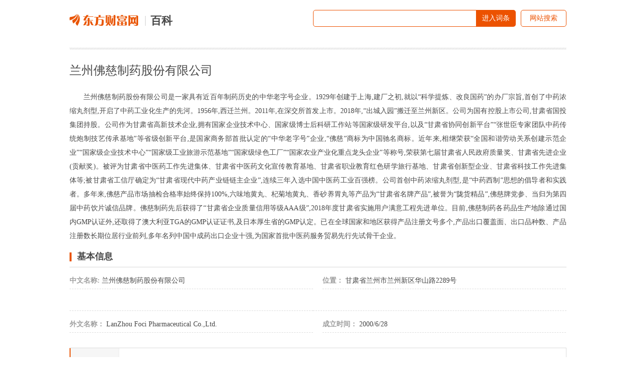

--- FILE ---
content_type: text/html; charset=utf-8
request_url: https://baike.eastmoney.com/item/%E5%85%B0%E5%B7%9E%E4%BD%9B%E6%85%88%E5%88%B6%E8%8D%AF%E8%82%A1%E4%BB%BD%E6%9C%89%E9%99%90%E5%85%AC%E5%8F%B8
body_size: 14088
content:
<!DOCTYPE html>
<html lang="en">
<head>
  <meta charset="UTF-8">
  <meta name="viewport" content="width=device-width, initial-scale=1.0">
  <!-- Time: 2026-01-25 20:52:54 SeriNum: 117 -->
  <meta http-equiv="X-UA-Compatible" content="ie=edge">
  <meta name="referrer" content="always">
  <title>
    词条页面_百科_东方财富网
  </title>
  
    <link rel="stylesheet" href="/css/main.css">
    <link rel="stylesheet" href="/css/item.css">
</head>
<body>
  
    <div class="main">
      <div class="main">
    <div class="logo_wrapper">
        <div class="longo_content">
            <a href="http://www.eastmoney.com/" target="_blank">
                <img src="../images/icon_logo.png" alt="" class="logo_img"></a>
                <span class="logo_title">百科</span>
            
        </div>
        <div id='a_search'>

        </div>
    </div>
</div>
<div class="profile">
    兰州佛慈制药股份有限公司
</div>
<div class="company_info">
    <div class="company_intro">
            兰州佛慈制药股份有限公司是一家具有近百年制药历史的中华老字号企业。1929年创建于上海,建厂之初,就以“科学提炼、改良国药”的办厂宗旨,首创了中药浓缩丸剂型,开启了中药工业化生产的先河。1956年,西迁兰州。2011年,在深交所首发上市。2018年,“出城入园”搬迁至兰州新区。公司为国有控股上市公司,甘肃省国投集团持股。公司作为甘肃省高新技术企业,拥有国家企业技术中心、国家级博士后科研工作站等国家级研发平台,以及“甘肃省协同创新平台”“张世臣专家团队中药传统炮制技艺传承基地”等省级创新平台,是国家商务部首批认定的“中华老字号”企业,“佛慈”商标为中国驰名商标。近年来,相继荣获“全国和谐劳动关系创建示范企业”“国家级企业技术中心”“国家级工业旅游示范基地”“国家级绿色工厂”“国家农业产业化重点龙头企业”等称号,荣获第七届甘肃省人民政府质量奖、甘肃省先进企业(贡献奖)。被评为甘肃省中医药工作先进集体、甘肃省中医药文化宣传教育基地、甘肃省职业教育红色研学旅行基地、甘肃省创新型企业、甘肃省科技工作先进集体等;被甘肃省工信厅确定为“甘肃省现代中药产业链链主企业”,连续三年入选中国中医药工业百强榜。公司首创中药浓缩丸剂型,是“中药西制”思想的倡导者和实践者。多年来,佛慈产品市场抽检合格率始终保持100%,六味地黄丸、杞菊地黄丸、香砂养胃丸等产品为“甘肃省名牌产品”,被誉为“陇货精品”,佛慈牌党参、当归为第四届中药饮片诚信品牌。佛慈制药先后获得了“甘肃省企业质量信用等级AAA级”,2018年度甘肃省实施用户满意工程先进单位。目前,佛慈制药各药品生产地除通过国内GMP认证外,还取得了澳大利亚TGA的GMP认证证书,及日本厚生省的GMP认定。已在全球国家和地区获得产品注册文号多个,产品出口覆盖面、出口品种数、产品注册数长期位居行业前列,多年名列中国中成药出口企业十强,为国家首批中医药服务贸易先行先试骨干企业。
    </div>
</div>


    <div class="secondtitle">
        <span class="rectangle"></span>基本信息
    </div>
    

<div class="company_basic_info">
    <ul class="basic_info_items">
        <li>
            <span class="info">中文名称:</span>
            <span class="name">兰州佛慈制药股份有限公司</span>
        </li>
        <li class="double"> 
            <span class="info">位置：</span> 
           
             
                <span class="name">甘肃省兰州市兰州新区华山路2289号</span> 
                <li>
                    <li class="longmore"><span class="name"></span></li>
                </li>
            
        </li>
        <li> <span class="info">外文名称：</span> <span class="name">LanZhou Foci Pharmaceutical Co.,Ltd.</span> </li>
        <li class="double"> <span class="info">成立时间：</span> <span class="name">2000/6/28</span> </li>     
    </ul>
</div>

<div class="directory">
    <div class="directory_wrapper">
        
    </div>
    <table style="min-height: 120px;float: left;margin-left: 100px;">
    
        <tr>
            <td style="height:120px">
                <ul class="directory_items"  style="margin-left:30px;font-size:16px">
                    <a href="javascript:" id="linkdata">1.相关数据</a>
                </ul>
            </td>
            <td style="height:120px">
                <ul class="directory_items"  style="margin-left:30px;font-size:16px">
                    <a href="javascript:" id="linkcore">2.核心题材</a>
                </ul>
            </td>
            <td style="height:120px">
                <ul class="directory_items"  style="margin-left:30px;font-size:16px">
                    <a href="javascript:" id="linkmanager">3.公司高管</a>
                </ul>
            </td>
        </tr>
    </table>
</div>
<div class="secondtitle" id="relationdata">
    <span class="rectangle"></span>相关数据
</div>
<div class="redata">
    <div class="icondiv"><a class="icondata" href="//emweb.securities.eastmoney.com/pc_hsf10/pages/index.html?type=web&code=SZ002644&color=b#/cpbd" target="_blank"><img src="../images/icon1.png"></a><p>操盘必读</p></div>
    <div class="icondiv"><a class="icondata" href="//emweb.securities.eastmoney.com/pc_hsf10/pages/index.html?type=web&code=SZ002644&color=b#/gdyj" target="_blank"><img src="../images/icon2.png"></a><p style="margin-left: -8px;">股东研究</p></div>
    <div class="icondiv"><a class="icondata" href="//emweb.securities.eastmoney.com/pc_hsf10/pages/index.html?type=web&code=SZ002644&color=b#/jyfx" target="_blank"><img src="../images/icon3.png"></a><p>经营分析</p></div>
    <div class="icondiv"><a class="icondata" href="//emweb.securities.eastmoney.com/pc_hsf10/pages/index.html?type=web&code=SZ002644&color=b#/zxgg" target="_blank"><img src="../images/icon4.png"></a><p style="margin-left: -5px;">公司公告</p></div>
    <div class="icondiv"><a class="icondata" href="//emweb.securities.eastmoney.com/pc_hsf10/pages/index.html?type=web&code=SZ002644&color=b#/gsgk" target="_blank"><img src="../images/icon5.png"></a><p>公司概括</p></div>
    <div class="icondiv"><a class="icondata" href="//emweb.securities.eastmoney.com/pc_hsf10/pages/index.html?type=web&code=SZ002644&color=b#/cwfx" target="_blank"><img src="../images/icon6.png"></a><p>财务分析</p></div>
    <div class="icondiv"><a class="icondata" href="//emweb.securities.eastmoney.com/pc_hsf10/pages/index.html?type=web&code=SZ002644&color=b#/fhrz" target="_blank"><img src="../images/icon7.png"></a><p>分红融资</p></div>
    <div class="icondiv"><a class="icondata" href="//emweb.securities.eastmoney.com/pc_hsf10/pages/index.html?type=web&code=SZ002644&color=b#/gbjg" target="_blank"><img src="../images/icon8.png"></a><p>股本结构</p></div>
    <div class="icondiv"><a class="icondata" href="//emweb.securities.eastmoney.com/pc_hsf10/pages/index.html?type=web&code=SZ002644&color=b#/thbj" target="_blank"><img src="../images/icon9.png"></a><p style="margin-left: -8px;margin-top:26px;">行业分析</p></div>
    <div class="icondiv"><a class="icondata" href="//emweb.securities.eastmoney.com/pc_hsf10/pages/index.html?type=web&code=SZ002644&color=b#/zbyz" target="_blank"><img src="../images/icon10.png"></a><p style="margin-left: -3px;margin-top:14px;">资本运作</p></div>
    <div class="icondiv"><a class="icondata" href="//emweb.securities.eastmoney.com/pc_hsf10/pages/index.html?type=web&code=SZ002644&color=b#/glgg" target="_blank"><img src="../images/icon11.png"></a><p style="margin-left: -8px;margin-top:22px;">关联个股</p></div>
    <div class="icondiv"><a class="icondata" href="http://data.eastmoney.com/zjlx/002644.html" target="_blank"><img src="../images/icon12.png"></a><p style="margin-top:11px;">资金流向</p></div>
    <div class="icondiv"><a class="icondata" href="http://data.eastmoney.com/stock/lhb/002644.html" target="_blank"><img src="../images/icon13.png"></a><p style="margin-top:14px;">龙虎榜单</p></div>
    <div class="icondiv"><a class="icondata" href="http://data.eastmoney.com/report/002644.html" target="_blank"><img src="../images/icon14.png"></a><p style="margin-top:29px;">机构评级</p></div>
</div>
<div class="secondtitle" id="coretheme">
    <span class="rectangle"></span>核心题材
</div>  
<div class="company_intro summary" style="word-break:break-all">
      
        <p class="p_div ">要点<span class="sp123">1</span>:<font>所属板块&nbsp;</font>中药 甘肃板块 肝炎概念 消毒剂 一带一路 央国企改革 中药概念 西部大开发</p>            
      
        <p class="p_div ">要点<span class="sp123">2</span>:<font>经营范围&nbsp;</font>许可项目:药品生产;药品批发;第二类医疗器械生产;医用口罩生产;道路货物运输(不含危险货物);医护人员防护用品生产(Ⅱ类医疗器械)。(依法须经批准的项目,经相关部门批准后方可开展经营活动,具体经营项目以相关部门批准文件或许可证件为准)。一般项目:日用口罩(非医用)生产;货物进出口;中草药种植;非居住房地产租赁;医用包装材料制造;第二类医疗器械销售;技术进出口;进出口代理;医用口罩批发;地产中草药(不含中药饮片)购销;中草药收购;医护人员防护用品批发;热力生产和供应;食品销售(仅销售预包装食品);保健食品(预包装)销售;组织文化艺术交流活动、休闲观光活动、科普宣传服务、工艺美术品及礼仪用品销售(象牙及其制品除外)。(除依法须经批准的项目外,凭营业执照依法自主开展经营活动)</p>            
      
        <p class="p_div ">要点<span class="sp123">3</span>:<font>主营业务&nbsp;</font>公司所处行业为中药制造业，主营业务为中成药研发、生产和销售，中药材种植和销售，中药饮片加工和销售，大健康产品研发、生产和销售等业务。
</p>            
      
        <p class="p_div ">要点<span class="sp123">4</span>:<font>行业背景&nbsp;</font>医药行业是我国国民经济的重要组成部分，也是关系国计民生、经济发展和国家安全的战略性新兴产业，受宏观经济波动影响较小，属于弱周期性行业。随着人民生活水平的日益提高和对医疗保健需求的不断增加，医药行业越来越受到政府及公众的关注，在国民经济中占据着越来越重要的位置。2025年是“十四五”规划的收官之年，受行业政策、市场环境等多重因素影响，医药制造业企业整体规模略有下滑。根据国家统计局发布的2025年1-6月份全国规模以上工业企业数据情况，医药制造业规模以上工业企业实现营业收入12,275.2万元，同比下滑1.2%；营业成本7,153.7万元，同比下滑0.1%；实现利润总额1,766.9亿元，同比下滑2.8%。</p>            
      
        <p class="p_div ">要点<span class="sp123">5</span>:<font>核心竞争力&nbsp;</font>（一）佛慈品牌百年传承
"佛慈"品牌1929年创建于上海，是民族工业代表，"佛慈"是商务部首批认定的"中华老字号"，"佛慈"商标是"中国驰名商标"，公司是商务部、国家中医药管理局评定的国家首批"中医药服务贸易先行先试骨干企业"，并入选中国消费名品"时代优品"。"佛慈"品牌在国内外具有良好的市场基础和广泛的影响力，产品已出口32个国家和地区，产品国外认证数、海外商标注册数、出口覆盖面、出口品种数长期位居同行业前列，多年来持续名列中国中成药出口企业十强。公司持续加强品牌建设，深入挖掘品牌优势，通过多渠道、多形式，讲好佛慈故事，传播好佛慈声音，深化大众对佛慈品牌和产品的认知与认同感，不断提升品牌形象和影响力。
（二）区位优势得天独厚
甘肃省中药材资源丰富，公司充分利用甘肃特色大宗中药材资源优势，推动甘肃道地药材全产业链开发。目前，公司已布局中药材种植、中药饮片加工产业，加快中药材标准化、规范化、规模化种植，推动大宗地产中药材产地精深加工和提取，并获批国家级农业产业化重点龙头企业。同时，公司利用在"一带一路"战略中的区位优势、资源优势和文化优势，充分发挥佛慈在海外市场涉足早、认证多、市场广的优势，大力实施"走出去"战略，以子公司佛慈国际商务公司和香港佛慈药厂公司为平台，加强国际营销网络建设，加大产品海外注册力度，大力开拓国际药品、保健品、中药提取物市场，积极发展中医药服务贸易。
（三）药品文号资源丰富
公司现有药品生产批准文号467个，拥有参茸固本还少丸、定眩丸、竹叶椒片、二益丸、复方黄芪健脾口服液等10个全国独家产品，常年生产110多种产品。公司共有215个品规产品进入国家医保目录，独家品种舒肝消积丸和特色产品济生橘核丸进入医保目录乙类范围。公司与国内各大科研院所进行深度合作，推进大产品和独家特色品种参茸固本还少丸、消痔丸、定眩丸等产品的二次开发，全面提升产品科技含量，实现产品升级换代，提升产品市场占有率，打造陇药拳头产品。同时，发挥药号资源优势，开展闲置药号盘活工作，积极引入合作伙伴，实现药品批准文号资源整合共享，进一步丰富产品结构，提升盈利能力和市场竞争力。
（四）产能规模大幅提升
目前，公司在兰州新区、渭源、平凉三个生产基地拥有33万㎡的GMP车间，可实现年提取中药材1万吨，年生产浓缩丸150亿粒能力。新区佛慈制药科技工业园项目按照高标准的现代化中药管理规范及GMP要求建设了大型中成药自动化生产线，实现了数控自动化新技术在药材处理、浓缩提取、制剂包装、质量控制、技术创新等方面的广泛应用，中药提取数字化车间被认定为"甘肃省第二批数字化车间"。同时，大力实施"三化改造"，加大生产设备和技术改造投入，推进生产自动化智能化水平，提升生产加工能力，提高生产效率和产品质量，推动产业升级，公司被认定为"国家级绿色工厂""甘肃省绿色工厂"。
（五）工艺技术行业领先
佛慈首创了中成药浓缩丸工艺和剂型，经过96年的传承、积累和创新，公司已在中成药工艺技术方面拥有深厚的积淀，生产线通过了中国、澳大利亚TGA组织、日本厚生省和乌克兰产品认证局的认证。公司持续进行生产线和设备提升改造，优化生产工艺流程，持续提升工艺水平和产品一次合格率。始终追求精益求精，牢固树立质量意识，企业内控标准高于国家法定标准，加强药品生产全过程监管，严格控制产品生产工艺流程，保证药品安全有效、质量可控，药品出厂合格率和药品市场抽检合格率始终保持100%。佛慈产品始终以"选材地道、工艺精良、疗效确切"获得了消费者的普遍认同。
（六）科研平台建设加强
公司为国家高新技术企业，现有国家企业技术中心、国家博士后科研工作站、甘肃省现代中药制剂技术创新中心、甘肃省中药质量控制技术工程实验室、省级企业技术中心、省级行业技术中心、省级工业设计中心和省级协同创新基地等8个国家级、省级研发平台。同时，积极与中国中医科学院、天津药物研究院、兰州大学、兰州理工大学等高校和科研机构建立了长期稳定的合作关系，与兰州大学共建"现代中药全产业链创新研发中心"。公司充分利用上述平台，为公司科研创新提供基础研究、技术研究、应用研究以及产品开发全方位支持，打造陇药技术创新和产品研发高地，提升企业核心竞争优势。</p>            
    
</div>
<div class="secondtitle" id="manager">
    <span class="rectangle"></span>公司高管
</div>  
<div class="thirdtitle">
    高管列表
</div>  
<div class="content">      
    <table>
        <tbody>
            <tr>
                <th class="tips-colnameL">序号</th>
                <th class="tips-colnameL">姓名</th>
                <th class="tips-colnameL">性别</th>
                <th class="tips-colnameL">年龄</th>
                <th class="tips-colnameL">学历</th>
                <th class="tips-colnameL">职务</th>
            </tr>
              
            <tr>
                <td class="tips-dataL">1</td>
                <td class="tips-dataL">单小东</td>
                
                    <td class="tips-dataL">男</td>
                
                
                
                    <td class="tips-dataL">50</td>
                
                
                
                    <td class="tips-dataL">硕士</td>
                
                
                
                    <td class="tips-dataL">董事长,法定代表人,非独立董事</td>
                
                
            </tr>          
              
            <tr>
                <td class="tips-dataL">2</td>
                <td class="tips-dataL">钱双喜</td>
                
                    <td class="tips-dataL">男</td>
                
                
                
                    <td class="tips-dataL">41</td>
                
                
                
                    <td class="tips-dataL">本科</td>
                
                
                
                    <td class="tips-dataL">代理总经理,常务副总经理,非独立董事</td>
                
                
            </tr>          
              
            <tr>
                <td class="tips-dataL">3</td>
                <td class="tips-dataL">柴国林</td>
                
                    <td class="tips-dataL">男</td>
                
                
                
                    <td class="tips-dataL">59</td>
                
                
                
                    <td class="tips-dataL">本科</td>
                
                
                
                    <td class="tips-dataL">副总经理</td>
                
                
            </tr>          
              
            <tr>
                <td class="tips-dataL">4</td>
                <td class="tips-dataL">冯晓云</td>
                
                    <td class="tips-dataL">男</td>
                
                
                
                    <td class="tips-dataL">57</td>
                
                
                
                    <td class="tips-dataL">本科</td>
                
                
                
                    <td class="tips-dataL">副总经理</td>
                
                
            </tr>          
              
            <tr>
                <td class="tips-dataL">5</td>
                <td class="tips-dataL">王新海</td>
                
                    <td class="tips-dataL">男</td>
                
                
                
                    <td class="tips-dataL">51</td>
                
                
                
                    <td class="tips-dataL">本科</td>
                
                
                
                    <td class="tips-dataL">非独立董事</td>
                
                
            </tr>          
              
            <tr>
                <td class="tips-dataL">6</td>
                <td class="tips-dataL">王军辉</td>
                
                    <td class="tips-dataL">男</td>
                
                
                
                    <td class="tips-dataL">42</td>
                
                
                
                    <td class="tips-dataL">硕士</td>
                
                
                
                    <td class="tips-dataL">董事会秘书</td>
                
                
            </tr>          
              
            <tr>
                <td class="tips-dataL">7</td>
                <td class="tips-dataL">胡花芸</td>
                
                    <td class="tips-dataL">女</td>
                
                
                
                    <td class="tips-dataL">45</td>
                
                
                
                    <td class="tips-dataL">本科</td>
                
                
                
                    <td class="tips-dataL">独立董事</td>
                
                
            </tr>          
              
            <tr>
                <td class="tips-dataL">8</td>
                <td class="tips-dataL">贾洪文</td>
                
                    <td class="tips-dataL">男</td>
                
                
                
                    <td class="tips-dataL">55</td>
                
                
                
                    <td class="tips-dataL">硕士</td>
                
                
                
                    <td class="tips-dataL">独立董事</td>
                
                
            </tr>          
              
            <tr>
                <td class="tips-dataL">9</td>
                <td class="tips-dataL">李志刚</td>
                
                    <td class="tips-dataL">男</td>
                
                
                
                    <td class="tips-dataL">46</td>
                
                
                
                    <td class="tips-dataL">硕士</td>
                
                
                
                    <td class="tips-dataL">独立董事</td>
                
                
            </tr>          
              
            <tr>
                <td class="tips-dataL">10</td>
                <td class="tips-dataL">苏文博</td>
                
                    <td class="tips-dataL">男</td>
                
                
                
                    <td class="tips-dataL">60</td>
                
                
                
                    <td class="tips-dataL">本科</td>
                
                
                
                    <td class="tips-dataL">监事会主席,非职工代表监事</td>
                
                
            </tr>          
              
            <tr>
                <td class="tips-dataL">11</td>
                <td class="tips-dataL">王云洁</td>
                
                    <td class="tips-dataL">女</td>
                
                
                
                    <td class="tips-dataL">48</td>
                
                
                
                    <td class="tips-dataL">双硕士</td>
                
                
                
                    <td class="tips-dataL">职工代表监事</td>
                
                
            </tr>          
              
            <tr>
                <td class="tips-dataL">12</td>
                <td class="tips-dataL">吴利军</td>
                
                    <td class="tips-dataL">男</td>
                
                
                
                    <td class="tips-dataL">52</td>
                
                
                
                    <td class="tips-dataL">本科</td>
                
                
                
                    <td class="tips-dataL">职工代表监事</td>
                
                
            </tr>          
              
            <tr>
                <td class="tips-dataL">13</td>
                <td class="tips-dataL">岳金风</td>
                
                    <td class="tips-dataL">女</td>
                
                
                
                    <td class="tips-dataL">49</td>
                
                
                
                    <td class="tips-dataL">本科</td>
                
                
                
                    <td class="tips-dataL">财务总监</td>
                
                
            </tr>          
                       
        </tbody>
    </table>  
</div>
<div class="thirdtitle">
    高管持股变动
</div>  
<div class="content">     
    <table class="contentTable">
        <tbody>
            <tr>
                <th>日期</th>
                <th>变动人</th>
                <th>变动数量(股)</th>
                <th>结存股票(股)</th>
                <th>交易均价(元)</th>
                <th>董监高管</th>
                <th>与高管关系</th>
                <th>股份变动途径</th>
            </tr>
              
                <tr>
                    <td class="tips-dataL">2018/3/8</td>
                    <td class="tips-dataL">罗毅</td>
                    
                        <td class="tips-dataL">-1000</td>
                    
                    
                    
                    
                        <td class="tips-dataL">--</td>
                    
                    
                        <td class="tips-dataL">11.61</td>
                    
                    
                    
                        <td class="tips-dataL">董事、高管</td>
                    
                    
                    
                        <td class="tips-dataL">为孙裕兄弟姐妹</td>
                    
                    
                    
                        <td class="tips-dataL">竞价交易</td>
                    
                    
                </tr>        
              
                <tr>
                    <td class="tips-dataL">2018/3/7</td>
                    <td class="tips-dataL">罗毅</td>
                    
                        <td class="tips-dataL">1000</td>
                    
                    
                    
                    
                        <td class="tips-dataL">--</td>
                    
                    
                        <td class="tips-dataL">12.07</td>
                    
                    
                    
                        <td class="tips-dataL">董事、高管</td>
                    
                    
                    
                        <td class="tips-dataL">为孙裕兄弟姐妹</td>
                    
                    
                    
                        <td class="tips-dataL">竞价交易</td>
                    
                    
                </tr>        
              
                <tr>
                    <td class="tips-dataL">2015/9/18</td>
                    <td class="tips-dataL">兰州佛慈制药厂</td>
                    
                        <td class="tips-dataL">3500</td>
                    
                    
                    
                        <td class="tips-dataL">306854930</td>
                    
                    
                    
                        <td class="tips-dataL">12.8</td>
                    
                    
                    
                        <td class="tips-dataL">监事</td>
                    
                    
                    
                        <td class="tips-dataL">为苏文博受控法人</td>
                    
                    
                    
                        <td class="tips-dataL">竞价交易</td>
                    
                    
                </tr>        
              
                <tr>
                    <td class="tips-dataL">2015/9/16</td>
                    <td class="tips-dataL">兰州佛慈制药厂</td>
                    
                        <td class="tips-dataL">63000</td>
                    
                    
                    
                        <td class="tips-dataL">306851430</td>
                    
                    
                    
                        <td class="tips-dataL">12.22</td>
                    
                    
                    
                        <td class="tips-dataL">监事</td>
                    
                    
                    
                        <td class="tips-dataL">为苏文博受控法人</td>
                    
                    
                    
                        <td class="tips-dataL">竞价交易</td>
                    
                    
                </tr>        
              
                <tr>
                    <td class="tips-dataL">2015/9/15</td>
                    <td class="tips-dataL">兰州佛慈制药厂</td>
                    
                        <td class="tips-dataL">1171000</td>
                    
                    
                    
                        <td class="tips-dataL">306788430</td>
                    
                    
                    
                        <td class="tips-dataL">12.39</td>
                    
                    
                    
                        <td class="tips-dataL">监事</td>
                    
                    
                    
                        <td class="tips-dataL">为苏文博受控法人</td>
                    
                    
                    
                        <td class="tips-dataL">竞价交易</td>
                    
                    
                </tr>        
              
                <tr>
                    <td class="tips-dataL">2015/9/14</td>
                    <td class="tips-dataL">兰州佛慈制药厂</td>
                    
                        <td class="tips-dataL">707250</td>
                    
                    
                    
                        <td class="tips-dataL">305617430</td>
                    
                    
                    
                        <td class="tips-dataL">12.89</td>
                    
                    
                    
                        <td class="tips-dataL">监事</td>
                    
                    
                    
                        <td class="tips-dataL">为苏文博受控法人</td>
                    
                    
                    
                        <td class="tips-dataL">竞价交易</td>
                    
                    
                </tr>        
              
                <tr>
                    <td class="tips-dataL">2015/9/8</td>
                    <td class="tips-dataL">兰州佛慈制药厂</td>
                    
                        <td class="tips-dataL">24480</td>
                    
                    
                    
                        <td class="tips-dataL">304910180</td>
                    
                    
                    
                        <td class="tips-dataL">12.99</td>
                    
                    
                    
                        <td class="tips-dataL">监事</td>
                    
                    
                    
                        <td class="tips-dataL">为苏文博受控法人</td>
                    
                    
                    
                        <td class="tips-dataL">竞价交易</td>
                    
                    
                </tr>        
              
                <tr>
                    <td class="tips-dataL">2015/9/7</td>
                    <td class="tips-dataL">兰州佛慈制药厂</td>
                    
                        <td class="tips-dataL">192700</td>
                    
                    
                    
                        <td class="tips-dataL">304885700</td>
                    
                    
                    
                        <td class="tips-dataL">12.99</td>
                    
                    
                    
                        <td class="tips-dataL">监事</td>
                    
                    
                    
                        <td class="tips-dataL">为苏文博受控法人</td>
                    
                    
                    
                        <td class="tips-dataL">竞价交易</td>
                    
                    
                </tr>        
              
                <tr>
                    <td class="tips-dataL">2015/8/27</td>
                    <td class="tips-dataL">兰州佛慈制药厂</td>
                    
                        <td class="tips-dataL">863000</td>
                    
                    
                    
                        <td class="tips-dataL">863000</td>
                    
                    
                    
                        <td class="tips-dataL">13.15</td>
                    
                    
                    
                        <td class="tips-dataL">监事</td>
                    
                    
                    
                        <td class="tips-dataL">为苏文博受控法人</td>
                    
                    
                    
                        <td class="tips-dataL">竞价交易</td>
                    
                    
                </tr>        
              
                <tr>
                    <td class="tips-dataL">2015/6/29</td>
                    <td class="tips-dataL">赵晨宇</td>
                    
                        <td class="tips-dataL">-100</td>
                    
                    
                    
                    
                        <td class="tips-dataL">--</td>
                    
                    
                        <td class="tips-dataL">47.12</td>
                    
                    
                    
                        <td class="tips-dataL">证券事务代表</td>
                    
                    
                    
                        <td class="tips-dataL">为安文婷配偶</td>
                    
                    
                    
                        <td class="tips-dataL">竞价交易</td>
                    
                    
                </tr>        
              
            
            
        </tbody>
    </table>  
</div>
<div class="thirdtitle">
    管理层简介
</div>  
<div class="content">   
      
        <table>
            <tbody>
                <tr><td colspan="3" class="contentTable"><b class="tips-personalname">&nbsp;单小东</b></td></tr>
                <tr>
                    
                    <td width="100" class="contentTable"><span class="tips-fieldnameL">性别:</span>
                        
                            男
                        
                        
                    </td>
                    <td width="170" class="contentTable"><span class="tips-fieldnameL">学历:</span>
                        
                            硕士
                        
                        
                    </td>
                    <td rowspan="3" class="tips-lineheight" width="686"><p class="tips-dataL ManagerP">单小东先生:1976年11月生,中国国籍,中共党员,无境外永久居留权,硕士研究生学历。曾任甘肃新东部置业有限公司副总经理;西北永新化工股份有限公司供应部部长;兰州三毛实业股份有限公司董事会办公室主任、副总经济师;兰州三毛实业股份有限公司党委委员、职工代表董事、副总经理、董事会秘书;兰州三毛实业股份有限公司党委副书记、董事、总经理、董事会秘书;兰州三毛实业有限公司党委书记、董事长。现任甘肃省国有资产投资集团有限公司党委委员、副总经理,兰州佛慈医药产业发展集团有限公司党委书记、董事长,公司党委书记、董事长。</p></td>
                </tr>
                <tr>
                    <td class="contentTable"><span class="tips-fieldnameL">年龄:</span>
                        
                            50
                        
                        
                    </td>
                    <td class="tips-dataL"><span class="ManagerZW">职务:</span>
                        
                            董事长,法定代表人,非独立董事
                        
                        
                    </td>
                </tr>
                <tr>
                    <td colspan="2" class="contentTable"><span class="tips-fieldnameL">任职时间:</span>2024/4/30</td>
                </tr>
            </tbody>
        </table>
      
        <table>
            <tbody>
                <tr><td colspan="3" class="contentTable"><b class="tips-personalname">&nbsp;钱双喜</b></td></tr>
                <tr>
                    
                    <td width="100" class="contentTable"><span class="tips-fieldnameL">性别:</span>
                        
                            男
                        
                        
                    </td>
                    <td width="170" class="contentTable"><span class="tips-fieldnameL">学历:</span>
                        
                            本科
                        
                        
                    </td>
                    <td rowspan="3" class="tips-lineheight" width="686"><p class="tips-dataL ManagerP">钱双喜先生:1985年5月生,中国国籍,中共党员,无境外永久居留权,大学本科学历,高级工程师,执业药师。曾任甘肃陇神戎发药业股份有限公司生产管理部部长、总经理助理、党委委员、副总经理;甘肃普安制药股份有限公司党委副书记、常务副总经理、董事;国药集团上海现代制药股份有限公司总裁助理(挂职);甘肃陇神戎发药业股份有限公司党委副书记、董事、总经理。现任兰州佛慈医药产业发展集团有限公司党委副书记、副董事长,公司党委副书记、董事、常务副总经理。</p></td>
                </tr>
                <tr>
                    <td class="contentTable"><span class="tips-fieldnameL">年龄:</span>
                        
                            41
                        
                        
                    </td>
                    <td class="tips-dataL"><span class="ManagerZW">职务:</span>
                        
                            代理总经理,常务副总经理,非独立董事
                        
                        
                    </td>
                </tr>
                <tr>
                    <td colspan="2" class="contentTable"><span class="tips-fieldnameL">任职时间:</span>2024/7/26</td>
                </tr>
            </tbody>
        </table>
      
        <table>
            <tbody>
                <tr><td colspan="3" class="contentTable"><b class="tips-personalname">&nbsp;柴国林</b></td></tr>
                <tr>
                    
                    <td width="100" class="contentTable"><span class="tips-fieldnameL">性别:</span>
                        
                            男
                        
                        
                    </td>
                    <td width="170" class="contentTable"><span class="tips-fieldnameL">学历:</span>
                        
                            本科
                        
                        
                    </td>
                    <td rowspan="3" class="tips-lineheight" width="686"><p class="tips-dataL ManagerP">柴国林先生:1967年11月生,中国国籍,中共党员,无境外永久居留权,大学本科学历,高级工程师,执业中药师。曾任公司质量处副处长、质量检验部部长、总经理助理、职工代表监事。现任公司党委委员、副总经理。</p></td>
                </tr>
                <tr>
                    <td class="contentTable"><span class="tips-fieldnameL">年龄:</span>
                        
                            59
                        
                        
                    </td>
                    <td class="tips-dataL"><span class="ManagerZW">职务:</span>
                        
                            副总经理
                        
                        
                    </td>
                </tr>
                <tr>
                    <td colspan="2" class="contentTable"><span class="tips-fieldnameL">任职时间:</span>2017/2/8</td>
                </tr>
            </tbody>
        </table>
      
        <table>
            <tbody>
                <tr><td colspan="3" class="contentTable"><b class="tips-personalname">&nbsp;冯晓云</b></td></tr>
                <tr>
                    
                    <td width="100" class="contentTable"><span class="tips-fieldnameL">性别:</span>
                        
                            男
                        
                        
                    </td>
                    <td width="170" class="contentTable"><span class="tips-fieldnameL">学历:</span>
                        
                            本科
                        
                        
                    </td>
                    <td rowspan="3" class="tips-lineheight" width="686"><p class="tips-dataL ManagerP">冯晓云先生:1969年1月生,中国国籍,中共党员,无境外永久居留权,大学本科学历,高级工程师。曾任公司提取车间主任、前处理车间主任、制剂车间主任、营销中心副总经理、生产技术部部长、总经理助理。现任公司党委委员、副总经理。</p></td>
                </tr>
                <tr>
                    <td class="contentTable"><span class="tips-fieldnameL">年龄:</span>
                        
                            57
                        
                        
                    </td>
                    <td class="tips-dataL"><span class="ManagerZW">职务:</span>
                        
                            副总经理
                        
                        
                    </td>
                </tr>
                <tr>
                    <td colspan="2" class="contentTable"><span class="tips-fieldnameL">任职时间:</span>2017/2/8</td>
                </tr>
            </tbody>
        </table>
      
        <table>
            <tbody>
                <tr><td colspan="3" class="contentTable"><b class="tips-personalname">&nbsp;王新海</b></td></tr>
                <tr>
                    
                    <td width="100" class="contentTable"><span class="tips-fieldnameL">性别:</span>
                        
                            男
                        
                        
                    </td>
                    <td width="170" class="contentTable"><span class="tips-fieldnameL">学历:</span>
                        
                            本科
                        
                        
                    </td>
                    <td rowspan="3" class="tips-lineheight" width="686"><p class="tips-dataL ManagerP">王新海先生:1975年10月生,中国国籍,中共党员,无境外永久居留权,大学本科学历,助理经济师。曾任公司营销中心西南大区、中原大区经理,营销中心副总经理、营销中心总经理、总经理助理、副总经理。现任兰州佛慈医药产业发展集团有限公司党委委员、董事、副总经理;公司董事;兰州佛慈西城药业集团有限责任公司法定代表人、董事长;佛慈大药房连锁(兰州)有限责任公司法定代表人、董事;兰州佛慈伟业医药有限责任公司法定代表人、执行董事;佛慈大药房连锁(张掖)有限责任公司法定代表人、执行董事;陕西佛慈医药有限公司董事;北京佛慈科技发展有限公司董事;广东佛慈普泽医药有限公司董事。</p></td>
                </tr>
                <tr>
                    <td class="contentTable"><span class="tips-fieldnameL">年龄:</span>
                        
                            51
                        
                        
                    </td>
                    <td class="tips-dataL"><span class="ManagerZW">职务:</span>
                        
                            非独立董事
                        
                        
                    </td>
                </tr>
                <tr>
                    <td colspan="2" class="contentTable"><span class="tips-fieldnameL">任职时间:</span>2024/8/14</td>
                </tr>
            </tbody>
        </table>
      
        <table>
            <tbody>
                <tr><td colspan="3" class="contentTable"><b class="tips-personalname">&nbsp;王军辉</b></td></tr>
                <tr>
                    
                    <td width="100" class="contentTable"><span class="tips-fieldnameL">性别:</span>
                        
                            男
                        
                        
                    </td>
                    <td width="170" class="contentTable"><span class="tips-fieldnameL">学历:</span>
                        
                            硕士
                        
                        
                    </td>
                    <td rowspan="3" class="tips-lineheight" width="686"><p class="tips-dataL ManagerP">王军辉先生:1984年8月生,中国国籍,中共党员,无境外永久居留权,工商管理硕士,中级会计师,美国注册管理会计师(CMA)。曾任国泰君安证券营业部客户经理,甘肃分公司机构业务部客户经理、助理业务总监、业务总监、投资顾问(中级);公司总经理助理(投融资顾问);兰州佛慈医药产业发展集团有限公司职工董事、战略投资部部长、董事会办公室主任、总经理助理、投融资总监。现任公司董事会秘书,北京佛慈科技发展有限公司董事长。</p></td>
                </tr>
                <tr>
                    <td class="contentTable"><span class="tips-fieldnameL">年龄:</span>
                        
                            42
                        
                        
                    </td>
                    <td class="tips-dataL"><span class="ManagerZW">职务:</span>
                        
                            董事会秘书
                        
                        
                    </td>
                </tr>
                <tr>
                    <td colspan="2" class="contentTable"><span class="tips-fieldnameL">任职时间:</span>2022/11/30</td>
                </tr>
            </tbody>
        </table>
      
        <table>
            <tbody>
                <tr><td colspan="3" class="contentTable"><b class="tips-personalname">&nbsp;胡花芸</b></td></tr>
                <tr>
                    
                    <td width="100" class="contentTable"><span class="tips-fieldnameL">性别:</span>
                        
                            女
                        
                        
                    </td>
                    <td width="170" class="contentTable"><span class="tips-fieldnameL">学历:</span>
                        
                            本科
                        
                        
                    </td>
                    <td rowspan="3" class="tips-lineheight" width="686"><p class="tips-dataL ManagerP">胡花芸女士:1981年1月生,中国国籍,无境外永久居留权,大学本科学历。曾在甘肃正天合律师事务所、甘肃同义律师事务所、甘肃雷奇律师事务所担任律师。现任北京市中伦文德(兰州)律师事务所律师,公司独立董事。兼任甘肃省湖南商会执行会长,甘肃北京大学校友会副会长,甘肃省侨联青年委员会副主席。</p></td>
                </tr>
                <tr>
                    <td class="contentTable"><span class="tips-fieldnameL">年龄:</span>
                        
                            45
                        
                        
                    </td>
                    <td class="tips-dataL"><span class="ManagerZW">职务:</span>
                        
                            独立董事
                        
                        
                    </td>
                </tr>
                <tr>
                    <td colspan="2" class="contentTable"><span class="tips-fieldnameL">任职时间:</span>2024/8/14</td>
                </tr>
            </tbody>
        </table>
      
        <table>
            <tbody>
                <tr><td colspan="3" class="contentTable"><b class="tips-personalname">&nbsp;贾洪文</b></td></tr>
                <tr>
                    
                    <td width="100" class="contentTable"><span class="tips-fieldnameL">性别:</span>
                        
                            男
                        
                        
                    </td>
                    <td width="170" class="contentTable"><span class="tips-fieldnameL">学历:</span>
                        
                            硕士
                        
                        
                    </td>
                    <td rowspan="3" class="tips-lineheight" width="686"><p class="tips-dataL ManagerP">贾洪文先生:1971年6月生,中国国籍,无境外永久居留权,中国民主建国会会员,兰州大学经济学院教授,研究生导师。兼任《西北人口》杂志主编,中国人口学会理事、甘肃省人口学会理事和劳动经济学会就业促进委员会理事。现任公司独立董事,兰州长城电工股份有限公司独立董事,深圳市华创生活股份有限公司董事。</p></td>
                </tr>
                <tr>
                    <td class="contentTable"><span class="tips-fieldnameL">年龄:</span>
                        
                            55
                        
                        
                    </td>
                    <td class="tips-dataL"><span class="ManagerZW">职务:</span>
                        
                            独立董事
                        
                        
                    </td>
                </tr>
                <tr>
                    <td colspan="2" class="contentTable"><span class="tips-fieldnameL">任职时间:</span>2024/8/14</td>
                </tr>
            </tbody>
        </table>
      
        <table>
            <tbody>
                <tr><td colspan="3" class="contentTable"><b class="tips-personalname">&nbsp;李志刚</b></td></tr>
                <tr>
                    
                    <td width="100" class="contentTable"><span class="tips-fieldnameL">性别:</span>
                        
                            男
                        
                        
                    </td>
                    <td width="170" class="contentTable"><span class="tips-fieldnameL">学历:</span>
                        
                            硕士
                        
                        
                    </td>
                    <td rowspan="3" class="tips-lineheight" width="686"><p class="tips-dataL ManagerP">李志刚先生:1980年4月生,中国国籍,无境外永久居留权,硕士研究生学历,中国注册会计师、国际注册内部审计师、高级会计师、税务师。曾任甘肃省注册会计师协会、甘肃省评估师协会专业咨询委员会委员,甘肃省税务师协会专家委员会专家,甘肃省审计学会理事。现任海南中纬志盛会计师事务所(普通合伙)主任会计师,公司独立董事。</p></td>
                </tr>
                <tr>
                    <td class="contentTable"><span class="tips-fieldnameL">年龄:</span>
                        
                            46
                        
                        
                    </td>
                    <td class="tips-dataL"><span class="ManagerZW">职务:</span>
                        
                            独立董事
                        
                        
                    </td>
                </tr>
                <tr>
                    <td colspan="2" class="contentTable"><span class="tips-fieldnameL">任职时间:</span>2024/8/14</td>
                </tr>
            </tbody>
        </table>
      
        <table>
            <tbody>
                <tr><td colspan="3" class="contentTable"><b class="tips-personalname">&nbsp;苏文博</b></td></tr>
                <tr>
                    
                    <td width="100" class="contentTable"><span class="tips-fieldnameL">性别:</span>
                        
                            男
                        
                        
                    </td>
                    <td width="170" class="contentTable"><span class="tips-fieldnameL">学历:</span>
                        
                            本科
                        
                        
                    </td>
                    <td rowspan="3" class="tips-lineheight" width="686"><p class="tips-dataL ManagerP">苏文博先生:1966年2月出生,中共党员,中国国籍,无境外居留权,大学本科学历,工程师,执业药师,曾任甘肃兰药药业集团有限责任公司车间主任、副总经理、总经理、董事长;兰州佛慈制药厂副厂长;兰州佛慈医药产业发展集团有限公司董事、监事。曾任兰州佛慈制药股份有限公司非职工代表监事、监事会主席、工会主席。</p></td>
                </tr>
                <tr>
                    <td class="contentTable"><span class="tips-fieldnameL">年龄:</span>
                        
                            60
                        
                        
                    </td>
                    <td class="tips-dataL"><span class="ManagerZW">职务:</span>
                        
                            监事会主席,非职工代表监事
                        
                        
                    </td>
                </tr>
                <tr>
                    <td colspan="2" class="contentTable"><span class="tips-fieldnameL">任职时间:</span>2024/8/14</td>
                </tr>
            </tbody>
        </table>
      
        <table>
            <tbody>
                <tr><td colspan="3" class="contentTable"><b class="tips-personalname">&nbsp;王云洁</b></td></tr>
                <tr>
                    
                    <td width="100" class="contentTable"><span class="tips-fieldnameL">性别:</span>
                        
                            女
                        
                        
                    </td>
                    <td width="170" class="contentTable"><span class="tips-fieldnameL">学历:</span>
                        
                            双硕士
                        
                        
                    </td>
                    <td rowspan="3" class="tips-lineheight" width="686"><p class="tips-dataL ManagerP">王云洁女士:1978年1月出生,中共党员,中国国籍,无境外永久居留权,研究生学历(MBA、MPA双硕士学位),高级工程师,曾任公司制剂车间副主任、提取车间主任、制剂车间主任、人力资源部部长、研究院院长。现任公司总经理助理。曾任兰州佛慈制药股份有限公司职工代表监事。</p></td>
                </tr>
                <tr>
                    <td class="contentTable"><span class="tips-fieldnameL">年龄:</span>
                        
                            48
                        
                        
                    </td>
                    <td class="tips-dataL"><span class="ManagerZW">职务:</span>
                        
                            职工代表监事
                        
                        
                    </td>
                </tr>
                <tr>
                    <td colspan="2" class="contentTable"><span class="tips-fieldnameL">任职时间:</span>2024/8/14</td>
                </tr>
            </tbody>
        </table>
      
        <table>
            <tbody>
                <tr><td colspan="3" class="contentTable"><b class="tips-personalname">&nbsp;吴利军</b></td></tr>
                <tr>
                    
                    <td width="100" class="contentTable"><span class="tips-fieldnameL">性别:</span>
                        
                            男
                        
                        
                    </td>
                    <td width="170" class="contentTable"><span class="tips-fieldnameL">学历:</span>
                        
                            本科
                        
                        
                    </td>
                    <td rowspan="3" class="tips-lineheight" width="686"><p class="tips-dataL ManagerP">吴利军先生:1974年1月出生,中共党员,中国国籍,无境外永久居留权,大学本科学历,曾任公司提取车间副主任、工程部副部长、维修车间主任。现任公司安全环保工程部部长。曾任兰州佛慈制药股份有限公司职工代表监事。</p></td>
                </tr>
                <tr>
                    <td class="contentTable"><span class="tips-fieldnameL">年龄:</span>
                        
                            52
                        
                        
                    </td>
                    <td class="tips-dataL"><span class="ManagerZW">职务:</span>
                        
                            职工代表监事
                        
                        
                    </td>
                </tr>
                <tr>
                    <td colspan="2" class="contentTable"><span class="tips-fieldnameL">任职时间:</span>2024/8/14</td>
                </tr>
            </tbody>
        </table>
      
        <table>
            <tbody>
                <tr><td colspan="3" class="contentTable"><b class="tips-personalname">&nbsp;岳金风</b></td></tr>
                <tr>
                    
                    <td width="100" class="contentTable"><span class="tips-fieldnameL">性别:</span>
                        
                            女
                        
                        
                    </td>
                    <td width="170" class="contentTable"><span class="tips-fieldnameL">学历:</span>
                        
                            本科
                        
                        
                    </td>
                    <td rowspan="3" class="tips-lineheight" width="686"><p class="tips-dataL ManagerP">岳金风女士:1977年7月生,中国国籍,无境外永久居留权,大学本科学历,注册会计师、税务师、高级会计师。曾任辽宁国瑞集团西北分公司财务部会计、财务部经理;甘肃康正药业有限责任公司财务总监;兰州兰港实业股份有限公司财务总监;甘肃陇中药业有限责任公司财务总监。现任公司财务总监,甘肃省供销集团有限公司外部董事。</p></td>
                </tr>
                <tr>
                    <td class="contentTable"><span class="tips-fieldnameL">年龄:</span>
                        
                            49
                        
                        
                    </td>
                    <td class="tips-dataL"><span class="ManagerZW">职务:</span>
                        
                            财务总监
                        
                        
                    </td>
                </tr>
                <tr>
                    <td colspan="2" class="contentTable"><span class="tips-fieldnameL">任职时间:</span>2022/11/30</td>
                </tr>
            </tbody>
        </table>
     
</div>
<div class="foot"><span class="shengming">郑重声明：</span>东方财富网发布此信息的目的在于传播更多信息，与本站立场无关。东方财富网不保证该信息（包含但不限于文字、数据及图表）全部或者部分内容的准确性、真实性、完整性、有效性、及时性、原创性等。相关信息并未经过本网站证实，不对您构成任何投资建议，据此操作，风险自担。</div>
    </div>
    <!-- footer-2016 -->
<style>
    .footer2016 ul {list-style: none;margin: 0;padding: 0;}
    .footer2016 a:hover{color:#ff4901 !important;text-decoration: underline !important;}
    .footer2016 .icon, .footer2016 .navlist li a {display: inline-block;}
    .footer2016 .icon {background-image: url(//g1.dfcfw.com/g4/202005/20200513165332.png);background-repeat: no-repeat;}
    .footer2016 {margin: 0 auto;clear: both;width: 1000px;line-height: 1.1;_line-height: 1.2;font-family: simsun;font-size: 12px;border-top: 2px solid #2F5895;}
    .footer2016 .footertg {background-color: #F3F3F3;float: left;width: 100%;padding: 12px 0 0;height: 140px;}
    .footer2016 .footertg a:link, .footer2016 .footertg a:visited {color: #676767;text-decoration: none;}
    .footer2016 .qr {float: left;width: 80px;height: 140px;line-height: 150%;padding: 0 10px 0 8px;}
    .footer2016 .qr .t {font-weight: 700;font-size: 14px;padding-bottom: 10px;}
    .footer2016 .icon_qrem80, .footer2016 .icon_qrjj80 {background-image: url(//g1.dfcfw.com/g2/201607/20160728133707.png);width: 80px;height: 80px;}
    .footer2016 .icon_qrem80 {background-position: 0 -330px;}
    .footer2016 .icon_emwxqr, .footer2016 .icon_jjwxqr {background-image: url(//g1.dfcfw.com/g2/201607/20160728133707.png);width: 86px;height: 106px;}
    .footer2016 .icon_emwxqr {background-position: -90px 0;}
    .footer2016 .ftglist ul li.qrli {position: relative;}
    .footer2016 .ftglist ul li.qrli:hover .icon_qr, .footer2016 .scl-news .name a {display: block;}
    .footer2016 .icon_emwxqr, .footer2016 .icon_jjwxqr {display: none;position: absolute;left: 0;top: 24px;}
    .footer2016 .ftglist {float: left;height: 140px;padding: 0px 10px;}
    .footer2016 .ftglistt {font-size: 14px;font-weight: 700;line-height: 130%;padding-bottom: 6px;text-align: left;}
    .footer2016 .ftglist ul li {padding: 5px 0;color: #676767;text-align: left;}
    .footer2016 .icon_wb {background-position: -24px 0;width: 14px;height: 12px;}
    .footer2016 .icon_wx {background-position: 0 0;width: 14px;height: 11px;}
    .footer2016 .icon_note {background-position: -47px 0;width: 13px;height: 11px;}
    .footer2016 .ftglist .icon {vertical-align: -1px;margin-right: 2px;}
    .footer2016 .footertg a:link, .footer2016 .footertg a:visited {color: #676767;text-decoration: none;}
    .footer2016 .qrl {border-left: 1px solid #ddd;margin-left: 10px;padding-left: 20px;}
    .footer2016 .icon_qrjj80 {background-position: -90px -330px;}
    .footer2016 .footercr {clear: both;text-align: center;line-height: 26px;font-size: 12px;width:1000px;margin: 0 auto;height:26px;overflow:hidden;}
    .footer2016 .icon_icp {background-position: -24px -21px;width: 15px;height: 17px;}
    .footer2016 .footercr .icon {vertical-align: -3px;margin-right: 2px;}
    .footer2016 .icon_pol {background-position: 0 -22px;width: 18px;height: 20px;}
    .footer2016 .footerlinks {background-color: #2F5895;height: 30px;text-align: center;line-height: 30px;}
    .footer2016 .footerlinks a:link, .footer2016 .footerlinks a:visited, .footer2016 .footerlinks a:hover {color: #fff !important;text-decoration: none;margin: 0 14px;}
    .footer2016 .footerbz {text-align: center;padding: 12px 0;}
    .footer2016 .footerbz a {margin: 0 4px;}
    .footer2016 .footer-police {background-position: 0 -112px;width: 110px;height: 40px;}
    .footer2016 .footer-zx110 {background-position: -120px -113px;width: 110px;height: 40px;}
    .footer2016 .footer-shjubao {background-position: 0 -172px;width: 110px;height: 40px;}
    .footer2016 .footer-cxzx {background-position: -120px -174px;width: 40px;height: 40px;}
    .footer2016 .footer-shgs {background-position: -180px -174px;width: 47px;height: 40px;}
    .footer2016 .footer-12377 {background-position: 0 -54px;width: 186px;height: 40px;}
    .footer2016 .footer-yhjb {background-position: 0 -229px;width: 123px;height: 40px;}
    .footer2016 .footer-qrlast {width: 90px;}
    .footer2016 .footer-icon-qihuoqr { background: url(https://g1.dfcfw.com/g4/202303/20230324150231.png);width: 80px;height: 80px;display: inline-block;background-repeat: no-repeat;vertical-align: -5px;}
</style>

<div class="footer2016">
    <div class="footertg">
        <div class="qr">
            <div class="t"><a href="http://acttg.eastmoney.com/pub/web_dfcfsy_dbtg_wzl_01_01_01_1" style="color:#000" target="_blank">东方财富</a></div>
            <a href="http://acttg.eastmoney.com/pub/web_app_dcsy_2wm_01_01_01_0" target="_blank"><em class="icon icon_qrem80"></em></a><br />扫一扫下载APP
        </div>

        <div class="ftglist">
            <div class="ftglistt">东方财富产品</div>
            <ul>
                <li><a href="https://acttg.eastmoney.com/pub/pctg_hskh_act_dfcfwmfb_01_01_01_0" target="_blank">东方财富免费版</a></li>
                <li><a href="https://acttg.eastmoney.com/pub/pctg_hskh_act_dfcfwl2_01_01_01_0" target="_blank">东方财富Level-2</a></li>
                <li><a href="https://www.dfcfw.com/CLB/" target="_blank">东方财富策略版</a></li>
                <li><a href="http://js5.eastmoney.com/tg.aspx?ID=2749" target="_blank">Choice金融终端</a></li>
                <li style="display: none;"><a href="http://www.langke.com/" target="_blank">浪客 - 财经视频</a></li>
            </ul>
        </div>
        <div class="ftglist">
            <div class="ftglistt">证券交易</div>
            <ul>
                <li><a href="https://acttg.eastmoney.com/pub/web_kh_dcsy_dbtkwzl_01_01_01_0" target="_blank">东方财富证券开户</a></li>
                <li><a href="https://jywg.18.cn/Trade/Buy" target="_blank">东方财富在线交易</a></li>
				<li><a href="https://acttg.eastmoney.com/pub/pctg_hskh_act_dfcfzqjy_01_01_01_0"  target="_blank">东方财富证券交易</a></li>
            </ul>
        </div>
        <div class="ftglist">
            <div class="ftglistt">关注东方财富</div>
            <ul>
                <li><a href="http://weibo.com/dfcfw" target="_blank"><em class="icon icon_wb"></em>东方财富网微博</a></li>
                <li class="qrli"><a href="javascript:;" target="_self"><em class="icon icon_wx"></em>东方财富网微信</a><em class="icon icon_qr icon_emwxqr"></em></li>
                <li><a href="http://corp.eastmoney.com/Lianxi_liuyan.asp" target="_blank"><em class="icon icon_note"></em>意见与建议</a></li>
            </ul>
        </div>
        <div class="qr qrl">
            <div class="t"><a href="http://acttg.eastmoney.com/pub/web_ttjjsy_dbtg_wzl_01_01_01_1" style="color:#000" target="_blank">天天基金</a></div>
            <a href="http://js1.eastmoney.com/tg.aspx?ID=4672" target="_blank"><em class="icon icon_qrjj80"></em></a><br />扫一扫下载APP
        </div>
        <div class="ftglist">
            <div class="ftglistt">基金交易</div>
            <ul>
                <li><a href="https://trade6.1234567.com.cn/reg/step1" target="_blank">基金开户</a></li>
                <li><a href="https://trade.1234567.com.cn/login" target="_blank">基金交易</a></li>
                <li><a href="http://huoqibao.1234567.com.cn/" target="_blank">活期宝</a></li>
                <li><a href="http://fund.eastmoney.com/trade/default.html" target="_blank">基金产品</a></li>
                <li><a href="http://fund.eastmoney.com/gslc/" target="_blank">稳健理财</a></li>
            </ul>
        </div>
        <div class="ftglist">
            <div class="ftglistt">关注天天基金</div>
            <ul>
                <li><a href="http://weibo.com/ttfund" target="_blank"><em class="icon icon_wb"></em>天天基金网微博</a></li>
                <li class="qrli"><a href="javascript:;" target="_self"><em class="icon icon_wx"></em>天天基金网微信<em class="icon icon_qr icon_jjwxqr"></em></a></li>
            </ul>
        </div>
        <div class="qr qrl footer-qrlast">
            <div class="t"><a href="https://qs.dfcfw.com/1605" style="color:#000" target="_blank">东方财富期货</a></div>
            <a href="http://acttg.eastmoney.com/pub/web_kh_dcsy_dibudfcfqh_01_01_01_1" target="_blank"><em class="footer-icon-qihuoqr"></em></a><br>扫一扫下载APP
        </div>
        <div class="ftglist">
            <div class="ftglistt">期货交易</div>
            <ul>
                <li><a href="https://qs.dfcfw.com/1606" target="_blank">期货手机开户</a></li>
                <li><a href="https://qs.dfcfw.com/1607" target="_blank">期货电脑开户</a></li>
                <li><a href="https://qs.dfcfw.com/1608" target="_blank">期货官方网站</a></li>
            </ul>
        </div>
    </div>
        <div class="footercr" style="padding-top:8px;">信息网络传播视听节目许可证：0908328号 经营证券期货业务许可证编号：913101046312860336 违法和不良信息举报:021-61278686 举报邮箱：<a target="_self" href="mailto:jubao@eastmoney.com">jubao@eastmoney.com</a></div>
        <div class="footercr" style="padding-bottom:8px;">
            <em class="icon icon_icp"></em>沪ICP证:沪B2-20070217 <a target="_blank" rel="nofollow" href="https://beian.miit.gov.cn/" style="color: #3F3F3F;text-decoration:none;">网站备案号:沪ICP备05006054号-11 </a> <a target="_blank" rel="nofollow" href="http://www.beian.gov.cn/portal/registerSystemInfo?recordcode=31010402000120" target="_blank" style="color: #3F3F3F;text-decoration:none;"><em class="icon icon_pol"></em>沪公网安备 31010402000120号</a> 版权所有:东方财富网 意见与建议:4000300059/952500
        </div>
    <div class="footerlinks">
			<a href="http://about.eastmoney.com" target="_blank" rel="nofollow">关于我们</a>
            <a href="https://about.eastmoney.com/about/sdindex" target="_blank" rel="nofollow">可持续发展</a>
			<a href="http://emhd2.eastmoney.com/market" target="_blank" rel="nofollow">广告服务</a>
			<a href="http://about.eastmoney.com/home/contact" target="_blank" rel="nofollow">联系我们</a>
			<a href="https://zhaopin.eastmoney.com/" target="_blank" rel="nofollow">诚聘英才</a>
			<a href="http://about.eastmoney.com/home/legal" target="_blank" rel="nofollow">法律声明</a>
            <a href="http://about.eastmoney.com/home/conceal" target="_blank" rel="nofollow">隐私保护</a>
			<a href="http://about.eastmoney.com/home/parper" target="_blank" rel="nofollow">征稿启事</a>
			<a href="http://about.eastmoney.com/home/links" target="_blank" rel="nofollow">友情链接</a>
    </div>
    <div class="footerbz">
        <img src="//g1.dfcfw.com/g3/201905/20190531140719.png" title="亲爱的市民朋友，上海警方反诈劝阻电
话“962110”系专门针对避免您财产被
骗受损而设，请您一旦收到来电，立即
接听。" style="vertical-align: bottom;">
        <span class="icon footer-police" title="上海网警网络110" style="position: relative; margin: 0 4px;"></span>
        <span class="icon footer-zx110" title="网络社会征信网" style="position: relative;margin: 0 4px;"></span>
        <a rel="nofollow" href="http://www.shjbzx.cn/" class="icon footer-shjubao" title="上海违法和违规信息举报中心" target="_blank"></a>
        <a rel="nofollow" href="http://www.12377.cn" class="icon footer-12377" title="中国互联网违法和不良信息举报中心" target="_blank"></a>
	</div>
</div>

<script>
    if(document.all && !window.XMLHttpRequest){
        $(".qrli").hover(function(){
            $(".icon_qr",this).show();
        },function(){
            $(".icon_qr",this).hide();
        });
    }
</script>
</body>
</html>
<script src="//emcharts.dfcfw.com/libs/jquery.1.12.4.js"></script>
<script src="../js/searchlabelbox.js"></script>
<script type="text/javascript">
    var directoryTop = $('.directory').offset().top;
    $(window).on('scroll', function (e) {
        var $directory = $('.directory');
        var scrollTop = $(window).scrollTop();
        if (scrollTop > directoryTop) {
            $directory.addClass('scroll');
            $('#relationdata').css({'margin-top': 182})
        }
        if (scrollTop < directoryTop) {
            $directory.removeClass('scroll');
            $('#relationdata').css({'margin-top': 0})
        }
    });
    $("#linkdata").on("click", function () {       
        window.scrollTo(0, $('#relationdata').offset().top - 130)
    })
    $('#linkcore').on("click",function(){
        window.scrollTo(0, $('#coretheme').offset().top-130)
    });
    $('#linkmanager').on('click',function(){
        window.scrollTo(0, $('#manager').offset().top - 130)
    });  
</script>
<script type="text/javascript">
    var chnNumChar = ["零","一","二","三","四","五","六","七","八","九"];
    var chnUnitSection = ["","万","亿","万亿","亿亿"];
    var chnUnitChar = ["","十","百","千"];

    function SectionToChinese(section){
        // console.log(section/10)
        if(section/10<2&&section/10>1){
            return("十"+chnNumChar[section%10])
        }else if(section/10==1){
            return("十")
        }else{
            var strIns = '', chnStr = '';
            var unitPos = 0;
            var zero = true;
            while(section > 0){
                var v = section % 10;
                if(v === 0){
                    if(!zero){
                        zero = true;
                        chnStr = chnNumChar[v] + chnStr;
                    }
                }else{
                    zero = false;
                    strIns = chnNumChar[v];
                    strIns += chnUnitChar[unitPos];
                    chnStr = strIns + chnStr;
                }
                unitPos++;
                section = Math.floor(section / 10);
                // console.log(section);
            }      
            return chnStr;
            }      
    }
    for(var i=0;i<5;i++){
        $('.sp123:eq('+i+')').html(SectionToChinese(i+1))
    }
    
</script>

    
    
    
    
<script type="text/javascript" src="//emcharts.dfcfw.com/usercollect/usercollect.min.js" charset="utf-8"></script>
<script type="text/javascript">
    var emtj_isUpload = 1;
    var emtj_pageId = 119302303122;
    var emtj_logSet = "1111111111";
    var emtj_sampleRate = 20;
</script>
<script type="text/javascript" src="https://bdstatics.eastmoney.com/web/prd/jump_tracker.js"></script>
<script src="//emcharts.dfcfw.com/websitepagefilter/websitepagefilter.js"></script>

--- FILE ---
content_type: text/css; charset=utf-8
request_url: https://baike.eastmoney.com/css/main.css
body_size: 817
content:

/* @import "./item.css"; */
/* @import "./itemedit.css"; */


body {
    margin: 0;
    padding: 0;
    font-family:Microsoft Yahei ,'simsun', 'Hiragino Sans GB';
    font-size: 14px;
    background-color: #fff;
    color: #474747;
  }

  .main{
    width: 1000px;
    margin:0 auto;
  }
  
  image {
    border: none;
  }
  
  input {
    border: none;
    outline: none;
    font-family: simsun;
  }
  
  p {
    margin: 0;
    padding: 0;
  }
  
  a:link, a:visited {
    text-decoration: none;
    color: #003398;
  }
  
  a:hover{
    text-decoration: underline;
    color: #ea5404;
    cursor: pointer;
  }
  
  form{
    padding: 0;
    margin: 0;
  }
  
  ol,
  ul {
    list-style: none;
    margin: 0;
    padding: 0;
  }

  ol li,ul li {
    padding: 0;
      margin: 0;
      list-style: none;
  }

  
  

--- FILE ---
content_type: text/css; charset=utf-8
request_url: https://baike.eastmoney.com/css/item.css
body_size: 2538
content:
/*
  展示页css --start--
  */
  table,tr,td,div,p,img,a,span,ul,li{
      margin: 0;
      padding: 0;
  }
  .logo_wrapper {
    height: 100px;
    background: url(images/icon_top_border.png) repeat-x bottom;
}

.search_wrapper {
    float: right;
    padding-top: 25px;
    position: relative;
}

.search_result {
    position: absolute;
    left: 7px;
    top: 60px;
    box-shadow: 1px 1px 15px rgba(0, 0, 0, 0.3);
    width: 313px;
    background: #fff;
    display: none;
}

.search_result .search_item {
    height: 28px;
    line-height: 28px;
    padding-left: 5px;
}

.search_result .search_item a {
    display: block;
}

.search_result .search_item a:hover {
    text-decoration: none;
}

.longo_content {
    float: left;
    height: 96px;
    line-height: 96px;
}

.logo_img {
    width: 138px;
    height: 24px;
    margin-right: 10px;
}

span.logo_title {
    color: #474747;
    font-weight: bold;
    display: inline-block;
    font-size: 22px;
    vertical-align: 3px;
    height: 20px;
    padding-left: 10px;
    line-height: 20px;
    border-left: 1px solid #cecece;
    *display:inline;
}

.search_info {
    border: 1px solid #e95504;
    border-radius: 16px 0 0 16px;
    height: 29px;
    line-height: 29px;
    width: 310px;
    padding-left: 10px;
    font-size: 16px;
    float: left;
}

.search_wrapper a.enter_btn:link,.search_wrapper a.enter_btn:visited,.search_wrapper a.enter_btn2:link,.search_wrapper a.enter_btn2:visited {
    text-decoration: none;
}

.search_wrapper a.enter_btn {
    float: left;
    background: #e95504;
    width: 90px;
    height: 33px;
    line-height: 33px;
    color: #fff;
    text-align: center;
    border-radius: 0 17px 17px 0;
}

.search_wrapper a.enter_btn2 {
    float: left;
    background: #fff;
    width: 90px;
    height: 31px;
    line-height: 31px;
    color: #e95504;
    text-align: center;
    border-radius: 17px;
    border: 1px solid #e95504;
    margin-left: 10px;
}

.search-label-box{
    float: right;
    margin-top: 20px;
    position: relative;
    z-index: 999;
}

.search-label-box .search-label-form{
    float: left;
    width: 408px;
    position: relative;
}

.search-label-box .search-label-form input{
    display: block;
    width: 320px;
    height: 30px;
    font-size: 14px;
    line-height: 30px;
    border-radius: 5px;
    border: 1px solid #ec5200;
    padding-left: 10px;
}
.search-label-box .search-label-form .enter-label{
    position: absolute;
    top: 0;
    right: 0;
    color: #fff;
    background: #ec5200;
    display: block;
    width: 80px;
    height: 34px;
    border-radius: 0 5px 5px 0;
    line-height: 34px;
    text-align: center;
    text-decoration: none;
}
.search-label-box .search-label-so{
    float: left;
    margin-left: 10px;
}
.search-label-box .search-label-so .enter-so{
    display: block;
    width: 90px;
    height: 32px;
    background: #fff;
    color: #ec5200;
    border: 1px solid #ec5200;
    font-size: 14px;
    text-align: center;
    border-radius: 5px;
    line-height: 32px;
    text-decoration: none;
}

.search-label-box .search-label-form .enter-label:hover{
    background: #de4d00;
    transition: 0.3s;
}

.search-label-box .search-label-so .enter-so:hover{
    color: #ff5800;
    transition: 0.3s;
}

.search-label-box .search-result-div{
    position: absolute;
    top: 34px;
    left: 0;
    width: 509px;
    border: 1px solid #f1f1f1;
    padding-bottom: 20px;
    background: #fff;
    z-index: 999;
    display: none;
    box-shadow: 0px 0px 5px 1px #f1f1f1;
}

.search-label-box .search-result-div ul{
    width: 100%;
}

.search-label-box .search-result-div li{
    /* line-height: 25px; */
    padding: 8px 10px 0 10px;
    height: 25px;
    font-size: 14px;
}

.search-label-box .search-result-div li a{
    text-decoration: none;
    display: block;
    height: 100%;
}

.search-label-box .search-result-div span{
    display: block;
    float: left;
    height: 17px;
    overflow: hidden;
    color: #808080;
}

.search-label-box .search-result-div span.sp1{
    width: 59%;
    margin-right: 10px;
    word-break: break-all;
    word-wrap:normal;
}

.search-label-box .search-result-div span.sp2{
    width: 18%;
    text-align: center;
}

.search-label-box .search-result-div span em{
    font-style: normal;
    color: #ec5200;
}

.search-label-box .search-result-div span.BaikeTag{
    width: 13%;
    float: right;
    border: 1px solid #808080;
    border-radius: 5px;
    padding: 0px 1px;
    line-height: 16px;
    margin-left: 10px;
    text-align: center;
    height: 16px;
    color: #808080;
}

.search-label-box .search-result-div li:hover{
    background: #fff4ee;
    transition: 0.3s;
}

.search-label-box .search-result-div .search-getall{
    margin-top:5px;
    font-size: 12px;
    text-align: center;
    display: block;
}

.search-null{
    text-align: center;
    margin-top: 15px;
    display: none;
}

.search-label-box .search-result-div li.search-label-active{
    background: #fff4ee;
}
.profile {
    height: 56px;
    font-size: 24px;
    color: #474747;
    padding-top: 26px;
}

.company_info {
    overflow: hidden;
}

.cpmpany_img_wrapper {
    float: left;
    width: 340px;
    height: 240px;
    text-align: center;
    line-height: 240px;
    border: 1px solid #dcdcdc;
    margin-right: 30px;
}

.company_intro {
    font-size: 14px;
    font-family: 'simsun';
    text-indent: 2em;
    line-height: 28px;
    text-align: justify;
}

.show_content {
    margin: 20px 0;
    font-family: 'simsun';
}

.show_content h2 {
    font-size: 18px;
    font-weight: bold;
    height: 33px;
    margin-top: 15px;
    position: relative;
    padding-left: 15px;
    border-bottom: 1px solid #d7d7d7;
    background: url(images/icon_h2.png) no-repeat 0 0px;
}

.show_content h3 {
    font-size: 14px;
    line-height: 30px;
    margin: 5px;
    padding-left: 22px;
}

.show_content h3:before {
    content: '▪';
    font-size: 16px;
    margin-right: 8px;
}

.show_content table {
    border-collapse: collapse;
    border-spacing: 0;
}

.show_content table caption {
    font-weight: 700;
    padding: 10px 0;
    padding: 8px 0 9px;
    font-size: 14px;
}

.show_content table th p, .show_content table td p {
    text-indent: 0;
}

.show_content table th, .show_content table td {
    padding: 2px 10px;
    font-size: 12px;
    line-height: 22px;
    height: 22px;
    border: 1px solid #e6e6e6;
}

.show_content table .para {
    font-size: 12px;
    text-indent: 0;
    margin: 0;
    height: auto;
}

.show_content li {
    line-height: 24px;
    list-style-type: disc;
}

.show_content ul,.show_content ol {
    margin-bottom: 5px;
    padding-left: 4em;
}




 p, div.para {
    font-family: 'simsun';
    text-indent: 2em;
    line-height: 28px;
    text-align: justify;
    margin: 12px 0;
}

.secondtitle {
    font-size: 18px;
    font-weight: bold;
    height: 33px;
    margin-top: 15px;
    position: relative;
    padding-left: 15px;
    border-bottom: 1px solid #d7d7d7;
}

span.rectangle {
    position: absolute;
    display: inline-block;
    width: 4px;
    height: 18px;
    vertical-align: -3px;
    background: #e95504;
    left: 0;
    top: 4px;
}

.company_basic_info {
    overflow: hidden;
    font-family: 'simsun';
}

.basic_info_items li {
    width: 490px;
    height: 33px;
    line-height: 33px;
    float: left;
    margin-top: 10px;
    border-bottom: 1px dashed #dcdcdc;
}

.basic_info_items li.double {
    margin-left: 19px;
}

.basic_info_items li .info {
    color: #9e9e9e;
    font-weight: bold;
}

.directory {
    margin-top: 30px;
    margin-bottom: 30px;
    border-top: 1px solid #dcdcdc;
    border-bottom: 1px solid #dcdcdc;
    border-right: 1px solid #dcdcdc;
    overflow: hidden;
    position: relative;
    *height:122px;
}

.directory_wrapper {
    width: 97px;
    border-left: 2px solid #e95504;
    border-right: 1px solid #eee;
    background: url(images/icon_directory.png) #f6f6f6 no-repeat;
    background-position: center 35px;
    position: absolute;
    top: 0;
    bottom: 0;
    left: 0;

}

ul.directory_items {
    overflow: hidden;
}

.directory_items li {
    float: left;
    margin-left: 40px;
    font-size: 16px;
}
.directory_items a {
    color: #474747;
}
.directory_items a:hover{
    color: #ea5404;
}

ul.directory_items .no {
    margin-right: 5px;
}

.newsList {
    margin-top: 20px;
    margin-bottom: 30px;
    overflow: hidden;
}

ul.newsList_items li {
    float: left;
    width: 240px;
    margin-left: 13px;
}

ul.newsList_items li.first {
    margin-left: 0;
}

.news_img_wrapper {
    width: 228px;
    height: 148px;
    padding: 5px;
    border: 1px solid #d7d7d7;
}

.news_img_wrapper img {
    display: block;
    width: 100%;
    height: 100%;
}

.news_summary {
    padding: 0 10px;
    text-align: justify;
    font-family: 'simsun';
    margin-top: 10px;
    line-height: 22px;
}

.simple_profile {
    overflow: hidden;
    margin-top: 20px;
    margin-bottom: 30px;
}

.simple_profile_img {
    width: 340px;
    height: 240px;
    float: left;
    margin-right: 30px;
}

.simple_profile_img img {
    display: block;
    width: 100%;
    height: 100%;
}

.company_profileinfo {
    margin:20px 0 30px;
}

.wordlabel {
    overflow: hidden;
    margin: 20px 0 30px;
    padding: 10px 0;
    background: #f6f6f6;
}

.wordlabel_name {
    float: left;
    margin-left: 20px;
}

ul.wordlabel_items li {
    float: left;
    margin-right: 15px;
}

  /* --end-- */

  /*  增加滚动*/
.scroll {
position: fixed;
top: 0;
z-index: 10000;
background: #fff;
width: 1000px;
margin-top: 0;
}
.redata{
display: block;
height: 285px;
}
.icondiv{
padding-top:20px;
float:left;
margin-right:58px
}
.icondata{
    margin-left: 23px;
}
.summary p {
margin: 15px 0;
}
.summary p font {
    color: #333;
    font-size: 14px;
    font-weight: bold;
}

.p_div {
    line-height: 22px;
    text-align: justify;
    text-justify: inter-ideograph;
}
.thirdtitle{
    font-size: 14px;
    color: #9e9e9e;
    font-weight: bolder;
    margin: 14px 0 3px 2px;
    font-family: SimSun;
    letter-spacing: 2px;
}
.content {
    margin-top: 10px;
    overflow: hidden;
}
.content table {
    width: 100%;
    border: 1px solid #D7D7D7;
    line-height: 21px;
}
.content table tr th {
    border: 1px solid #D7D7D7;
    background-color: #E7E7E7;
    color: #333;
    height: 21px;
}

.tips-colnameL {
    padding-left: 7px;
    color: #333;
    font-weight: bold;
    text-align: left;
}
th, td {
    vertical-align: middle;
}
.content table tr td {
    border: 1px solid #D7D7D7;
}

.tips-dataL {
    padding-left: 7px;
    color: #333;
    font-weight: normal;
    text-align: left;
}
table {
    border-collapse: collapse;
    border-spacing: 0;
}
.tips-personalname {
    color: #333;
    font-family: "微软雅黑";
    font-size: 24px;
    font-weight: normal;
    line-height: 1.5;
}
.tips-fieldnameL {
    padding-left: 7px;
    color: #333;
    font-weight: normal;
    text-align: left;
}
.tips-dataL {
    padding-left: 7px;
    color: #333;
    font-weight: normal;
    text-align: left;
}
.foot {
    width: 1000px;
    margin: 0 auto;
    margin-top: 30px;
    padding: 5px 0;
    line-height: 20px;
    color: #666666;
}
.foot .shengming {
    font-weight: bold;
    color: #333;
}
.longmore{
    padding-left: 20px;
}
.longmore .name{
    margin-left: 51px;
}

.clearfix:after{
   clear: both;
   display: block;
   visibility: hidden;
   height: 0;
   font-size: 0;
   content: "";
}

--- FILE ---
content_type: application/javascript
request_url: https://emres.dfcfw.com/60/empblist.js?callback=empblist2020
body_size: 1545
content:
empblist2020({"CurrentDate":"2026-01-25 20:52:31","PublishServer":"NULL","dataList":["https://group.eastmoney.com/other,242134400000064490.html","https://xinsanban.eastmoney.com/Article/NoticeContent?id=AN201803021097704756","https://xinsanban.eastmoney.com/Article/NoticeContent?id=AN201804111121316046","https://data.eastmoney.com/notices/detail/835942/AN201605240014978342.html","https://data.eastmoney.com/notices/detail/300719/AN201801161078128062.html","https://data.eastmoney.com/notices/detail/837099/AN201803091101499265.html","https://data.eastmoney.com/report/zw_industry.jshtml?infocode=AP202412061641211896","https://data.eastmoney.com/notices/detail/601929/AN202412041641175693.html","https://data.eastmoney.com/report/info/AP202209131578316007.html","https://data.eastmoney.com/notices/detail/A22363/AN202306301591934267.html","http://data.eastmoney.com/notices/detail/002323/AN202306301591934267.html","http://data.eastmoney.com/notices/detail/002323/AN202309141598489176.html","https://emweb.securities.eastmoney.com/pc_hsf10/pages/index.html?type=web\u0026code=SH688072\u0026color=b#/gsgg","http://emweb.securities.eastmoney.com/PC_HSF10/CompanyManagement/Index?type=web\u0026amp;code=SH688072","https://data.eastmoney.com/report/zw_industry.jshtml?infocode=AP202210241579397217","https://hy.eastmoney.com/zhuanti/2022lianghui/?code=2022lianghui","https://data.eastmoney.com/report/zw_industry.jshtml?infocode=AP202210121579087307","http://caipiao.test.eastmoney.com/news/1866,202209052500885532.html","http://caipiao.test.eastmoney.com/news/1862,202209082504312410.html","http://caipiao.test.eastmoney.com/news/1864,202209052500886090.html","http://caipiao.test.eastmoney.com/news/1865,202208242489052681.html","http://news.xinsanban.test.eastmoney.com:8081/Article/NewsContent?NavCode=881\u0026ArtCode=202209142507754596"," http://test.eastmoneyfutures.com/pages/notice-detail.html?channelID=936\u0026newscode=202209142507873696","http://simu.eastmoney.com/research/173000005681707472.html","https://data.eastmoney.com/notices/detail/002323/AN202201241542372917.html","http://data.eastmoney.com/notices/detail/000917/AN202105281494524662,JUU3JTk0JUI1JUU1JUI5JUJGJUU0JUJDJUEwJUU1JUFBJTky.html","http://data.eastmoney.com/notices/detail/000917/AN202105281494524644,JUU3JTk0JUI1JUU1JUI5JUJGJUU0JUJDJUEwJUU1JUFBJTky.html","https://wap.eastmoney.com/report/AP202110191523661489.html","http://data.eastmoney.com/notices/detail/113024/AN202108171510659063.html","http://data.eastmoney.com/notices/detail/601611/AN202108171510659063.html","https://guba.eastmoney.com/news,gssz,1072339207.html","http://guba.eastmoney.com/news,1,1072339207.html","http://data.eastmoney.com/notices/detail/603321/AN202104271488166241.html","http://data.eastmoney.com/report/zw_strategy.jshtml?encodeUrl=00rDne4tpLYBzhSwOx799zKmKhe6x0/PD82+fkj54lw=","http://data.eastmoney.com/notices/detail/600070/AN202103181473390430.html","http://data.eastmoney.com/notices/detail/600070/AN2103181473390430.html","http://data.eastmoney.com/notices/detail/600070/AN2103181473390430.html","http://data.eastmoney.com/notices/detail/000876/AN202101101449360673,JWU2JTk2JWIwJWU1JWI4JThjJWU2JTljJTli.html","http://data.eastmoney.com/report/zw_strategy.jshtml?encodeUrl=8YX6dUcLzmFu/W/IwwysWdFVaUXBpV52Ip/ZCGjW5uM=","http://data.eastmoney.com/notices/detail/000908/AN202101081448886494,JWU2JTk5JWFmJWU1JWIzJWIwJWU1JThjJWJiJWU4JThkJWFm.html","https://pdf.dfcfw.com/pdf/H2_AN202012011434890592_1.pdf?1606835396000.pdf","https://pdf.dfcfw.com/pdf/H2_AN202011121428409008_1.pdf?1605194230000.pdf","https://pdf.dfcfw.com/pdf/H2_AN202011101427979421_1.pdf?1605022472000.pdf","http://data.eastmoney.com/notices/detail/300146/AN202011121428409014.html","http://f9.eastmoney.com/soft/gp22_511.php?code=00075002","http://f10.eastmoney.com/CompanyManagement/Index?type=web\u0026code=SZ300532","http://data.eastmoney.com/stockdata/300633.html?from=csj","https://topic.eastmoney.com/JDATEMBA/","http://f10.eastmoney.com/f10_v2/operationsrequired.aspx?code=sz300633","https://emweb.eastmoney.com/pc_usf10/CompanyInfo/index?color=web\u0026code=CBAT.O","https://emweb.eastmoney.com/pc_usf10/CompanyInfo/index?color=web\u0026code=CLPS","https://emweb.eastmoney.com/PC_USF10/CompanyInfo/index?color=b\u0026code=AXTI.O","https://emweb.eastmoney.com/PC_USF10/CompanyInfo/index?color=w\u0026code=AXTI.O","https://emweb.eastmoney.com/PC_USF10/CoreReading/index?color=web\u0026code=AXTI.O","https://emweb.eastmoney.com/PC_USF10/CoreReading/index?color=b\u0026code=AXTI.O","https://emweb.eastmoney.com/PC_USF10/CoreReading/index?color=w\u0026code=AXTI.O","http://data.eastmoney.com/notices/detail/000413/AN201608290017377316,JUU0JUI4JTlDJUU2JTk3JUFEJUU1JTg1JTg5JUU3JTk0JUI1.html","http://emweb.eastmoney.com/pc_usf10/CompanyInfo/index?color=web\u0026code=AXTI.O","http://xinsanban.eastmoney.com/Article/NewsContent?NavCode=892\u0026ArtCode=202101031759517714","http://pdf.dfcfw.com/pdf/H3_AP201507130010190395_1.pdf","http://180.163.41.151:8001/html/?fc=sh688368#/cpbd","http://180.163.41.151:8001/html/?fc=sh688368#/gsgk","http://f10.eastmoney.com/f10_v2/OperationsRequired.aspx?code=sh600625","http://f10.eastmoney.com/f10_v2/CompanySurvey.aspx?code=sh600074"]})